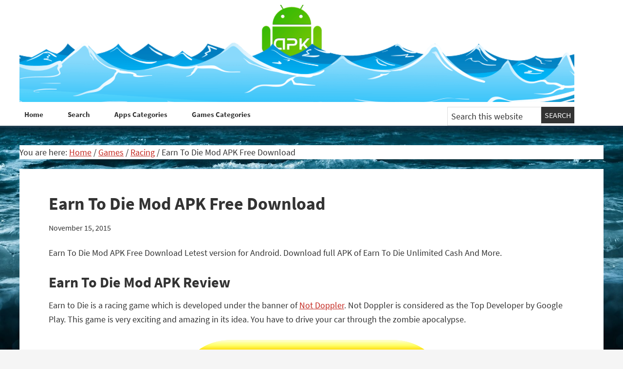

--- FILE ---
content_type: text/html; charset=UTF-8
request_url: https://oceanofapks.com/earn-to-die-mod-apk-free-download/
body_size: 9242
content:
<!DOCTYPE html><html lang="en-US"><head ><meta charset="UTF-8" /><meta name="viewport" content="width=device-width, initial-scale=1" /><meta name='robots' content='index, follow, max-image-preview:large, max-snippet:-1, max-video-preview:-1' /> <style id="aoatfcss" media="all">html{font-family:sans-serif;-ms-text-size-adjust:100%;-webkit-text-size-adjust:100%}body{margin:0}article,aside,footer,header,main,nav,section{display:block}a{background:0 0}h1{font-size:2em;margin:.67em 0}img{border:0}button,input{color:inherit;font:inherit;margin:0}button{overflow:visible}button{text-transform:none}button{-webkit-appearance:button}button::-moz-focus-inner,input::-moz-focus-inner{border:0;padding:0}input{line-height:normal}html{-webkit-box-sizing:border-box;-moz-box-sizing:border-box;box-sizing:border-box}*,*:before,*:after{box-sizing:inherit}.entry:before,s.entry-content:before,.nav-primary:before,.site-container:before,.site-header:before,.site-inner:before,.wrap:before{content:" ";display:table}.entry:after,.entry-content:after,.nav-primary:after,.site-container:after,.site-header:after,.site-inner:after,.wrap:after{clear:both;content:" ";display:table}html{font-size:62.5%}body>div{font-size:1.8rem}body{background-color:#f5f5f5;color:#333;font-family:'Source Sans Pro',sans-serif;font-size:18px;font-size:1.8rem;font-weight:300;line-height:1.625;margin:0}a{color:#c3251d;text-decoration:underline}p{margin:0 0 28px;padding:0}ul{margin:0;padding:0}li{list-style-type:none}h1,h2,h4{color:#333;font-family:'Source Sans Pro',sans-serif;font-weight:600;line-height:1.2;margin:0 0 15px}h1{font-size:36px;font-size:3.6rem}h2{font-size:30px;font-size:3rem}h4{font-size:20px;font-size:2rem}img{max-width:100%}img{height:auto}input{background-color:#fff;border:1px solid #ddd;color:#333;font-size:18px;font-size:1.8rem;font-weight:300;padding:16px;width:100%}::-moz-placeholder{color:#333;font-weight:300;opacity:1}::-webkit-input-placeholder{color:#333;font-weight:300}button{background-color:#333;border:0;color:#fff;font-size:16px;font-size:1.6rem;font-weight:300;padding:16px 24px;text-transform:uppercase;width:auto}.screen-reader-text,.screen-reader-shortcut{position:absolute!important;clip:rect(0,0,0,0);height:1px;width:1px;border:0;overflow:hidden}.site-inner,.wrap{margin:0 auto;max-width:1200px}.site-inner{clear:both;padding-top:40px}.content{float:right;width:900px}.content-sidebar .content{float:left}.sidebar-primary{float:right;width:280px}.entry-title{font-size:36px;font-size:3.6rem}.entry-title a{color:#333}.alignleft{float:left;text-align:left}img.alignleft{margin:0 24px 24px 0}.widget{word-wrap:break-word}.genesis-skip-link{margin:0}.genesis-skip-link li{height:0;width:0;list-style:none}:focus{color:#333;outline:#ccc solid 1px}.site-header{background-color:#fff;min-height:160px}.site-header .wrap{padding:0}.title-area{float:left;padding:10px 0;width:360px}.header-full-width .title-area{width:100%}.site-title{font-size:32px;font-size:3.2rem;font-weight:400;line-height:1.2}.site-title a{color:#333}.header-image .site-title>a{background:url(//oceanofapks.com/wp-content/themes/genesis-sample/images/Logo.png) no-repeat left;float:left;margin:0;max-width:1140px;min-height:200px;padding:0;width:100%}.site-description{font-size:16px;font-size:1.6rem;font-weight:300;line-height:1.5}.site-description,.site-title{margin-bottom:0}.header-image .site-description,.header-image .site-title{display:block;text-indent:-9999px}.genesis-nav-menu{clear:both;font-size:16px;font-size:1.6rem;line-height:1.5;width:100%}.genesis-nav-menu .menu-item{display:inline-block;text-align:left;padding-right:30px}.genesis-nav-menu a{color:#333;text-decoration:none;display:block;padding:30px 24px}.genesis-nav-menu .current-menu-item>a{color:#c3251d;text-decoration:underline}.nav-primary{background-color:#fff}.nav-primary .genesis-nav-menu a{font-size:15px;font-size:1.5rem;padding:5px 10px;padding:.5rem 1rem;font-weight:700;border-bottom:6px solid #fff;text-decoration:none}.nav-primary .genesis-nav-menu .current-menu-item>a{color:#093;border-bottom:6px solid #0cf}.entry{margin-bottom:40px;padding:50px 60px}.content .entry{background-color:#fff}p.entry-meta{font-size:16px;font-size:1.6rem;margin-bottom:0}.entry-header .entry-meta{margin-bottom:24px}.entry-footer .entry-meta{border-top:2px solid #f5f5f5;padding-top:24px}.entry-categories{display:block}.sidebar{font-size:16px;font-size:1.6rem}.sidebar .widget{background-color:#fff;margin-bottom:40px;padding:40px}@media only screen and (max-width:1200px){.site-inner,.wrap{max-width:960px}.content{width:620px}.sidebar-primary,.title-area{width:300px}.sidebar-primary,.title-area{width:300px}}@media only screen and (max-width:960px){.site-inner,.wrap{max-width:800px}.content,.sidebar-primary,.title-area{width:100%}.site-header .wrap{padding:0}.header-image .site-title>a{background-position:center top;background-size:contain!important}.genesis-nav-menu li{float:none}.genesis-nav-menu,.site-description,.site-header .title-area,.site-title{text-align:center}.genesis-nav-menu a{padding:20px 16px}}@media only screen and (max-width:800px){body{background-color:#fff;font-size:16px;font-size:1.6rem}.site-inner,.wrap{padding-left:5%;padding-right:5%}.entry,.sidebar .widget,.site-header{padding:0}}@font-face{font-family:'Source Sans Pro';src:url(//oceanofapks.com/wp-content/themes/genesis-sample/../fonts/SourceSansPro/SourceSansPro-Regular.eot);src:url(//oceanofapks.com/wp-content/themes/genesis-sample/../fonts/SourceSansPro/SourceSansPro-Regular.eot?#iefix) format('embedded-opentype'),url(//oceanofapks.com/wp-content/themes/genesis-sample/../fonts/SourceSansPro/SourceSansPro-Regular.woff2) format('woff2'),url(//oceanofapks.com/wp-content/themes/genesis-sample/../fonts/SourceSansPro/SourceSansPro-Regular.woff) format('woff'),url(//oceanofapks.com/wp-content/themes/genesis-sample/../fonts/SourceSansPro/SourceSansPro-Regular.ttf) format('truetype'),url(//oceanofapks.com/wp-content/themes/genesis-sample/../fonts/SourceSansPro/SourceSansPro-Regular.svg#Lato_regularregular) format('svg');font-weight:400;font-style:normal}@font-face{font-family:'Source Sans Pro';src:url(//oceanofapks.com/wp-content/themes/genesis-sample/../fonts/SourceSansPro/SourceSansPro-Italic.eot);src:url(//oceanofapks.com/wp-content/themes/genesis-sample/../fonts/SourceSansPro/SourceSansPro-Italic.eot?#iefix) format('embedded-opentype'),url(//oceanofapks.com/wp-content/themes/genesis-sample/../fonts/SourceSansPro/SourceSansPro-Italic.woff2) format('woff2'),url(//oceanofapks.com/wp-content/themes/genesis-sample/../fonts/SourceSansPro/SourceSansPro-Italic.woff) format('woff'),url(//oceanofapks.com/wp-content/themes/genesis-sample/../fonts/SourceSansPro/SourceSansPro-Italic.ttf) format('truetype'),url(//oceanofapks.com/wp-content/themes/genesis-sample/../fonts/SourceSansPro/SourceSansPro-Italic.svg#Lato_regularitalic) format('svg');font-weight:400;font-style:italic}@font-face{font-family:'Source Sans Pro';src:url(//oceanofapks.com/wp-content/themes/genesis-sample/../fonts/SourceSansPro/SourceSansPro-Bold.eot);src:url(//oceanofapks.com/wp-content/themes/genesis-sample/../fonts/SourceSansPro/SourceSansPro-Bold.eot?#iefix) format('embedded-opentype'),url(//oceanofapks.com/wp-content/themes/genesis-sample/../fonts/SourceSansPro/SourceSansPro-Bold.woff2) format('woff2'),url(//oceanofapks.com/wp-content/themes/genesis-sample/../fonts/SourceSansPro/SourceSansPro-Bold.woff) format('woff'),url(//oceanofapks.com/wp-content/themes/genesis-sample/../fonts/SourceSansPro/SourceSansPro-Bold.ttf) format('truetype'),url(//oceanofapks.com/wp-content/themes/genesis-sample/../fonts/SourceSansPro/SourceSansPro-Bold.svg#Latobold) format('svg');font-weight:700;font-style:normal}div.entry-content p{background-color:#fff}.sf_search .sf_input{font-style:italic;border:0 none!important;padding:0!important;box-shadow:none!important;-webkit-box-shadow:none!important;-moz-box-shadow:none!important;width:90%;margin-left:2px;height:35px!important}.sf_hidden{display:none}.sf_search{border-radius:2px;text-align:left!important}.sf_search span.sf_block{display:block;height:40px;padding:1px 0 2px;position:relative}.sf_search .sf_button,.sf_search .searchsubmit{background-repeat:no-repeat!important;background-position:0 0!important;border:0 none!important;display:block!important;height:19px!important;padding:0!important;position:absolute!important;right:1px!important;top:1px!important;width:22px!important;margin:1px 1% 1px 2px!important;font-size:11px!important;-webkit-box-shadow:0 0 0 0!important;-moz-box-shadow:0 0 0 0!important;box-shadow:0 0 0 0!important}.sf_search .searchsubmit{display:block!important}.sf_search .searchsubmit{float:none!important}.sf_search{position:relative;display:inline-block}.screen-reader-text{display:block}.sf_search .sf_input{color:#aaa!important}.sf_search .sf_button,.sf_search .searchsubmit{background-image:url(//oceanofapks.com/wp-content/plugins/ajaxy-live-search-master/themes/dark/images/sf_search.png)!important;background-repeat:no-repeat!important;background-position:0 0!important;background-color:#fff!important}</style><link rel="stylesheet" media="print" href="https://oceanofapks.com/wp-content/cache/autoptimize/css/autoptimize_909fa10f503e781c12d8f0dbeede59c3.css" onload="this.onload=null;this.media='all';"><noscript id="aonoscrcss"><link media="all" href="https://oceanofapks.com/wp-content/cache/autoptimize/css/autoptimize_909fa10f503e781c12d8f0dbeede59c3.css" rel="stylesheet"></noscript><title>Earn To Die Mod APK Free Download - OceanofAPK</title><meta name="description" content="Earn To Die Mod APK Free Download Letest version for Android. Download full APK of Earn To Die Unlimited Cash And More." /><link rel="canonical" href="https://oceanofapk.com/earn-to-die-mod-apk-free-download/" /><meta property="og:locale" content="en_US" /><meta property="og:type" content="article" /><meta property="og:title" content="Earn To Die Mod APK Free Download - OceanofAPK" /><meta property="og:description" content="Earn To Die Mod APK Free Download Letest version for Android. Download full APK of Earn To Die Unlimited Cash And More." /><meta property="og:url" content="https://oceanofapk.com/earn-to-die-mod-apk-free-download/" /><meta property="og:site_name" content="OceanofAPK" /><meta property="article:published_time" content="2015-11-15T15:51:46+00:00" /><meta property="article:modified_time" content="2015-11-15T15:51:55+00:00" /><meta property="og:image" content="https://oceanofapk.com/wp-content/uploads/2015/11/Earn-to-Die-Mod-APK-Free-Download.png" /><meta property="og:image:width" content="555" /><meta property="og:image:height" content="555" /><meta property="og:image:type" content="image/png" /><meta name="author" content="Admin" /><meta name="twitter:card" content="summary_large_image" /><meta name="twitter:label1" content="Written by" /><meta name="twitter:data1" content="Admin" /><meta name="twitter:label2" content="Est. reading time" /><meta name="twitter:data2" content="2 minutes" /> <script type="application/ld+json" class="yoast-schema-graph">{"@context":"https://schema.org","@graph":[{"@type":"WebPage","@id":"https://oceanofapk.com/earn-to-die-mod-apk-free-download/","url":"https://oceanofapk.com/earn-to-die-mod-apk-free-download/","name":"Earn To Die Mod APK Free Download - OceanofAPK","isPartOf":{"@id":"https://oceanofapks.com/#website"},"primaryImageOfPage":{"@id":"https://oceanofapk.com/earn-to-die-mod-apk-free-download/#primaryimage"},"image":{"@id":"https://oceanofapk.com/earn-to-die-mod-apk-free-download/#primaryimage"},"thumbnailUrl":"https://media.oceanofapks.com/2015/11/Earn-to-Die-Mod-APK-Free-Download.png","datePublished":"2015-11-15T15:51:46+00:00","dateModified":"2015-11-15T15:51:55+00:00","author":{"@id":"https://oceanofapks.com/#/schema/person/da1df73709d87b4c049a6190995cde9d"},"description":"Earn To Die Mod APK Free Download Letest version for Android. Download full APK of Earn To Die Unlimited Cash And More.","inLanguage":"en-US","potentialAction":[{"@type":"ReadAction","target":["https://oceanofapk.com/earn-to-die-mod-apk-free-download/"]}]},{"@type":"ImageObject","inLanguage":"en-US","@id":"https://oceanofapk.com/earn-to-die-mod-apk-free-download/#primaryimage","url":"https://media.oceanofapks.com/2015/11/Earn-to-Die-Mod-APK-Free-Download.png","contentUrl":"https://media.oceanofapks.com/2015/11/Earn-to-Die-Mod-APK-Free-Download.png","width":555,"height":555,"caption":"Earn to Die Mod APK Free Download"},{"@type":"WebSite","@id":"https://oceanofapks.com/#website","url":"https://oceanofapks.com/","name":"OceanofAPK","description":"Dive &amp; Get Your Famous APK","potentialAction":[{"@type":"SearchAction","target":{"@type":"EntryPoint","urlTemplate":"https://oceanofapks.com/?s={search_term_string}"},"query-input":"required name=search_term_string"}],"inLanguage":"en-US"},{"@type":"Person","@id":"https://oceanofapks.com/#/schema/person/da1df73709d87b4c049a6190995cde9d","name":"Admin","url":"https://oceanofapks.com/author/77fq7fq357pktyxd/"}]}</script> <link rel="alternate" type="application/rss+xml" title="OceanofAPK &raquo; Feed" href="https://oceanofapks.com/feed/" /><link rel="alternate" type="application/rss+xml" title="OceanofAPK &raquo; Comments Feed" href="https://oceanofapks.com/comments/feed/" /><link rel="alternate" type="application/rss+xml" title="OceanofAPK &raquo; Earn To Die Mod APK Free Download Comments Feed" href="https://oceanofapks.com/earn-to-die-mod-apk-free-download/feed/" /> <script type="text/javascript">window._wpemojiSettings = {"baseUrl":"https:\/\/s.w.org\/images\/core\/emoji\/15.0.3\/72x72\/","ext":".png","svgUrl":"https:\/\/s.w.org\/images\/core\/emoji\/15.0.3\/svg\/","svgExt":".svg","source":{"concatemoji":"https:\/\/oceanofapks.com\/wp-includes\/js\/wp-emoji-release.min.js?ver=6.6.4"}};
/*! This file is auto-generated */
!function(i,n){var o,s,e;function c(e){try{var t={supportTests:e,timestamp:(new Date).valueOf()};sessionStorage.setItem(o,JSON.stringify(t))}catch(e){}}function p(e,t,n){e.clearRect(0,0,e.canvas.width,e.canvas.height),e.fillText(t,0,0);var t=new Uint32Array(e.getImageData(0,0,e.canvas.width,e.canvas.height).data),r=(e.clearRect(0,0,e.canvas.width,e.canvas.height),e.fillText(n,0,0),new Uint32Array(e.getImageData(0,0,e.canvas.width,e.canvas.height).data));return t.every(function(e,t){return e===r[t]})}function u(e,t,n){switch(t){case"flag":return n(e,"\ud83c\udff3\ufe0f\u200d\u26a7\ufe0f","\ud83c\udff3\ufe0f\u200b\u26a7\ufe0f")?!1:!n(e,"\ud83c\uddfa\ud83c\uddf3","\ud83c\uddfa\u200b\ud83c\uddf3")&&!n(e,"\ud83c\udff4\udb40\udc67\udb40\udc62\udb40\udc65\udb40\udc6e\udb40\udc67\udb40\udc7f","\ud83c\udff4\u200b\udb40\udc67\u200b\udb40\udc62\u200b\udb40\udc65\u200b\udb40\udc6e\u200b\udb40\udc67\u200b\udb40\udc7f");case"emoji":return!n(e,"\ud83d\udc26\u200d\u2b1b","\ud83d\udc26\u200b\u2b1b")}return!1}function f(e,t,n){var r="undefined"!=typeof WorkerGlobalScope&&self instanceof WorkerGlobalScope?new OffscreenCanvas(300,150):i.createElement("canvas"),a=r.getContext("2d",{willReadFrequently:!0}),o=(a.textBaseline="top",a.font="600 32px Arial",{});return e.forEach(function(e){o[e]=t(a,e,n)}),o}function t(e){var t=i.createElement("script");t.src=e,t.defer=!0,i.head.appendChild(t)}"undefined"!=typeof Promise&&(o="wpEmojiSettingsSupports",s=["flag","emoji"],n.supports={everything:!0,everythingExceptFlag:!0},e=new Promise(function(e){i.addEventListener("DOMContentLoaded",e,{once:!0})}),new Promise(function(t){var n=function(){try{var e=JSON.parse(sessionStorage.getItem(o));if("object"==typeof e&&"number"==typeof e.timestamp&&(new Date).valueOf()<e.timestamp+604800&&"object"==typeof e.supportTests)return e.supportTests}catch(e){}return null}();if(!n){if("undefined"!=typeof Worker&&"undefined"!=typeof OffscreenCanvas&&"undefined"!=typeof URL&&URL.createObjectURL&&"undefined"!=typeof Blob)try{var e="postMessage("+f.toString()+"("+[JSON.stringify(s),u.toString(),p.toString()].join(",")+"));",r=new Blob([e],{type:"text/javascript"}),a=new Worker(URL.createObjectURL(r),{name:"wpTestEmojiSupports"});return void(a.onmessage=function(e){c(n=e.data),a.terminate(),t(n)})}catch(e){}c(n=f(s,u,p))}t(n)}).then(function(e){for(var t in e)n.supports[t]=e[t],n.supports.everything=n.supports.everything&&n.supports[t],"flag"!==t&&(n.supports.everythingExceptFlag=n.supports.everythingExceptFlag&&n.supports[t]);n.supports.everythingExceptFlag=n.supports.everythingExceptFlag&&!n.supports.flag,n.DOMReady=!1,n.readyCallback=function(){n.DOMReady=!0}}).then(function(){return e}).then(function(){var e;n.supports.everything||(n.readyCallback(),(e=n.source||{}).concatemoji?t(e.concatemoji):e.wpemoji&&e.twemoji&&(t(e.twemoji),t(e.wpemoji)))}))}((window,document),window._wpemojiSettings);</script> <script type="text/javascript" src="https://oceanofapks.com/wp-includes/js/jquery/jquery.min.js?ver=3.7.1" id="jquery-core-js"></script> <script type="text/javascript" defer='defer' src="https://oceanofapks.com/wp-includes/js/jquery/jquery-migrate.min.js?ver=3.4.1" id="jquery-migrate-js"></script> <script type="text/javascript" id="jquery-js-after">jQuery(document).ready(function() {
	jQuery(".937abdab53a54691274b055b51c8f4d7").click(function() {
		jQuery.post(
			"https://oceanofapks.com/wp-admin/admin-ajax.php", {
				"action": "quick_adsense_onpost_ad_click",
				"quick_adsense_onpost_ad_index": jQuery(this).attr("data-index"),
				"quick_adsense_nonce": "2e113487f2",
			}, function(response) { }
		);
	});
});</script> <link rel="https://api.w.org/" href="https://oceanofapks.com/wp-json/" /><link rel="alternate" title="JSON" type="application/json" href="https://oceanofapks.com/wp-json/wp/v2/posts/558" /><link rel="EditURI" type="application/rsd+xml" title="RSD" href="https://oceanofapks.com/xmlrpc.php?rsd" /><meta name="generator" content="WordPress 6.6.4" /><link rel='shortlink' href='https://oceanofapks.com/?p=558' /><link rel="alternate" title="oEmbed (JSON)" type="application/json+oembed" href="https://oceanofapks.com/wp-json/oembed/1.0/embed?url=https%3A%2F%2Foceanofapks.com%2Fearn-to-die-mod-apk-free-download%2F" /><link rel="alternate" title="oEmbed (XML)" type="text/xml+oembed" href="https://oceanofapks.com/wp-json/oembed/1.0/embed?url=https%3A%2F%2Foceanofapks.com%2Fearn-to-die-mod-apk-free-download%2F&#038;format=xml" /> <script>document.createElement( "picture" );if(!window.HTMLPictureElement && document.addEventListener) {window.addEventListener("DOMContentLoaded", function() {var s = document.createElement("script");s.src = "https://oceanofapks.com/wp-content/plugins/webp-express/js/picturefill.min.js";document.body.appendChild(s);});}</script> <script async src="https://www.googletagmanager.com/gtag/js?id=UA-68292355-1"></script> <script>window.dataLayer = window.dataLayer || [];
  function gtag(){dataLayer.push(arguments);}
  gtag('js', new Date());

  gtag('config', 'UA-68292355-1');</script> <link rel="icon" href="https://media.oceanofapks.com/2017/07/cropped-favicon-32x32.png" sizes="32x32" /><link rel="icon" href="https://media.oceanofapks.com/2017/07/cropped-favicon-192x192.png" sizes="192x192" /><link rel="apple-touch-icon" href="https://media.oceanofapks.com/2017/07/cropped-favicon-180x180.png" /><meta name="msapplication-TileImage" content="https://media.oceanofapks.com/2017/07/cropped-favicon-270x270.png" /></head><body class="post-template-default single single-post postid-558 single-format-standard custom-background custom-header header-image header-full-width full-width-content genesis-breadcrumbs-visible"><div class="site-container"><ul class="genesis-skip-link"><li><a href="#genesis-nav-primary" class="screen-reader-shortcut"> Skip to primary navigation</a></li><li><a href="#genesis-content" class="screen-reader-shortcut"> Skip to main content</a></li></ul><header class="site-header"><div class="wrap"><div class="title-area"><p class="site-title"><a href="https://oceanofapks.com/">OceanofAPK</a></p><p class="site-description">Dive &amp; Get Your Famous APK</p></div></div></header><nav class="nav-primary" aria-label="Main" id="genesis-nav-primary"><div class="wrap"><ul id="menu-top" class="menu genesis-nav-menu menu-primary js-superfish"><li id="menu-item-15165" class="menu-item menu-item-type-custom menu-item-object-custom menu-item-home menu-item-15165"><a href="https://oceanofapks.com/"><span >Home</span></a></li><li id="menu-item-15184" class="menu-item menu-item-type-post_type menu-item-object-page menu-item-15184"><a href="https://oceanofapks.com/search/"><span >Search</span></a></li><li id="menu-item-15168" class="menu-item menu-item-type-post_type menu-item-object-page menu-item-15168"><a href="https://oceanofapks.com/apps-categories/"><span >Apps Categories</span></a></li><li id="menu-item-15172" class="menu-item menu-item-type-post_type menu-item-object-page menu-item-15172"><a href="https://oceanofapks.com/games-categories/"><span >Games Categories</span></a></li><li class="search-bar"><form class="search-form" method="get" action="https://oceanofapks.com/" role="search"><label class="search-form-label screen-reader-text" for="searchform-1">Search this website</label><input class="search-form-input" type="search" name="s" id="searchform-1" placeholder="Search this website"><input class="search-form-submit" type="submit" value="Search"><meta content="https://oceanofapks.com/?s={s}"></form></li></ul></div></nav><div class="site-inner"><div class="content-sidebar-wrap"><main class="content" id="genesis-content"><div class="breadcrumb">You are here: <span class="breadcrumb-link-wrap"><a class="breadcrumb-link" href="https://oceanofapks.com/"><span class="breadcrumb-link-text-wrap">Home</span></a><meta ></span> <span aria-label="breadcrumb separator">/</span> <span class="breadcrumb-link-wrap"><a class="breadcrumb-link" href="https://oceanofapks.com/category/games/"><span class="breadcrumb-link-text-wrap">Games</span></a><meta ></span> <span aria-label="breadcrumb separator">/</span> <span class="breadcrumb-link-wrap"><a class="breadcrumb-link" href="https://oceanofapks.com/category/games/racing/"><span class="breadcrumb-link-text-wrap">Racing</span></a><meta ></span> <span aria-label="breadcrumb separator">/</span> Earn To Die Mod APK Free Download</div><article class="post-558 post type-post status-publish format-standard has-post-thumbnail category-racing tag-earn-to-die-mod-apk-free-download entry"><header class="entry-header"><h1 class="entry-title">Earn To Die Mod APK Free Download</h1><p class="entry-meta"><time class="entry-time">November 15, 2015</time></p></header><div class="entry-content"><p>Earn To Die Mod APK Free Download Letest version for Android. Download full APK of Earn To Die Unlimited Cash And More.<span id="more-558"></span></p><h2>Earn To Die Mod APK Review</h2><p>Earn to Die is a racing game which is developed under the banner of <a href="http://www.notdoppler.com/earntodie/android/" target="_blank">Not Doppler</a>. Not Doppler is considered as the Top Developer by Google Play. This game is very exciting and amazing in its idea. You have to drive your car through the zombie apocalypse.</p><p><img decoding="async" class="aligncenter wp-image-567 size-full" title="Earn to Die Mod APK Free Download" src="https://media.oceanofapks.com/2015/11/Earn-to-Die-Mod-APK-Free-Download.png" alt="Earn to Die Mod APK Free Download" width="555" height="555" srcset="https://media.oceanofapks.com/2015/11/Earn-to-Die-Mod-APK-Free-Download.png 555w, https://media.oceanofapks.com/2015/11/Earn-to-Die-Mod-APK-Free-Download-150x150.png 150w, https://media.oceanofapks.com/2015/11/Earn-to-Die-Mod-APK-Free-Download-300x300.png 300w" sizes="(max-width: 555px) 100vw, 555px" /></p><p>In this game you will see yourself stranded in a sea of zombies coming towards you from everywhere. You have only one car and a small amount of money which means you just have to race through these zombies alive to save yourself. And with this hustle you will be earning a good amount of money and different upgrades for your car. Also you can unlock the new cars. And if you feel that your vehicle is not so effective then you just add guns and big knives on it to make it unstoppable. You will get 8 different vehicles in this game. There is a Championship mode in which you have to score in the Best time. Altogether this is an enjoyable game with more fun.</p><p><noscript><img decoding="async" class="aligncenter wp-image-568" title="Earn to Die Mod APK Setup Free Download" src="https://media.oceanofapks.com/2015/11/Earn-to-Die-Mod-APK-Setup-Free-Download.png" alt="Earn to Die Mod APK Setup Free Download" width="555" height="312" srcset="https://media.oceanofapks.com/2015/11/Earn-to-Die-Mod-APK-Setup-Free-Download.png 854w, https://media.oceanofapks.com/2015/11/Earn-to-Die-Mod-APK-Setup-Free-Download-300x169.png 300w" sizes="(max-width: 555px) 100vw, 555px" /></noscript><img decoding="async" class="lazyload aligncenter wp-image-568" title="Earn to Die Mod APK Setup Free Download" src='data:image/svg+xml,%3Csvg%20xmlns=%22http://www.w3.org/2000/svg%22%20viewBox=%220%200%20555%20312%22%3E%3C/svg%3E' data-src="https://media.oceanofapks.com/2015/11/Earn-to-Die-Mod-APK-Setup-Free-Download.png" alt="Earn to Die Mod APK Setup Free Download" width="555" height="312" data-srcset="https://media.oceanofapks.com/2015/11/Earn-to-Die-Mod-APK-Setup-Free-Download.png 854w, https://media.oceanofapks.com/2015/11/Earn-to-Die-Mod-APK-Setup-Free-Download-300x169.png 300w" data-sizes="(max-width: 555px) 100vw, 555px" /></p><h2>Features of Earn to Die</h2><p>Below are exciting features of Game which you”™ll experience after Earn to Die APK Free Download.</p><ul><li>Exciting and amazing in its idea.</li><li>Need to drive car through zombie apocalypse.</li><li>Need to race through the zombies alive.</li><li>Unlock new cars.</li><li>Add guns and knives on your cars.</li><li>8 different vehicles included.</li><li>Championship mode included</li></ul><p><noscript><img decoding="async" class="aligncenter wp-image-570" title="Earn to Die Mod APK Features" src="https://media.oceanofapks.com/2015/11/Earn-to-Die-Mod-APK-Features.png" alt="Earn to Die Mod APK Features" width="555" height="312" srcset="https://media.oceanofapks.com/2015/11/Earn-to-Die-Mod-APK-Features.png 854w, https://media.oceanofapks.com/2015/11/Earn-to-Die-Mod-APK-Features-300x169.png 300w" sizes="(max-width: 555px) 100vw, 555px" /></noscript><img decoding="async" class="lazyload aligncenter wp-image-570" title="Earn to Die Mod APK Features" src='data:image/svg+xml,%3Csvg%20xmlns=%22http://www.w3.org/2000/svg%22%20viewBox=%220%200%20555%20312%22%3E%3C/svg%3E' data-src="https://media.oceanofapks.com/2015/11/Earn-to-Die-Mod-APK-Features.png" alt="Earn to Die Mod APK Features" width="555" height="312" data-srcset="https://media.oceanofapks.com/2015/11/Earn-to-Die-Mod-APK-Features.png 854w, https://media.oceanofapks.com/2015/11/Earn-to-Die-Mod-APK-Features-300x169.png 300w" data-sizes="(max-width: 555px) 100vw, 555px" /></p><h2>Supported Android Versions</h2><ul><li>Gingerbread (2.3.3”“2.3.7)</li><li>Honeycomb (3.0”“3.2.6)[a]</li><li>Ice Cream Sandwich (4.0”“4.0.4)</li><li>Jelly Bean (4.1”“4.3.1)</li><li>KitKat (4.4”“4.4.4, 4.4W”“4.4W.2)</li><li>Lollipop (5.0”“5.1.1)</li><li>Android Marshmallow (6.0.0”“6.0.1)</li></ul><p><noscript><img decoding="async" class="aligncenter wp-image-569" title="Earn to Die Mod APK Download For Free" src="https://media.oceanofapks.com/2015/11/Earn-to-Die-Mod-APK-Download-For-Free.png" alt="Earn to Die Mod APK Download For Free" width="555" height="312" srcset="https://media.oceanofapks.com/2015/11/Earn-to-Die-Mod-APK-Download-For-Free.png 854w, https://media.oceanofapks.com/2015/11/Earn-to-Die-Mod-APK-Download-For-Free-300x169.png 300w" sizes="(max-width: 555px) 100vw, 555px" /></noscript><img decoding="async" class="lazyload aligncenter wp-image-569" title="Earn to Die Mod APK Download For Free" src='data:image/svg+xml,%3Csvg%20xmlns=%22http://www.w3.org/2000/svg%22%20viewBox=%220%200%20555%20312%22%3E%3C/svg%3E' data-src="https://media.oceanofapks.com/2015/11/Earn-to-Die-Mod-APK-Download-For-Free.png" alt="Earn to Die Mod APK Download For Free" width="555" height="312" data-srcset="https://media.oceanofapks.com/2015/11/Earn-to-Die-Mod-APK-Download-For-Free.png 854w, https://media.oceanofapks.com/2015/11/Earn-to-Die-Mod-APK-Download-For-Free-300x169.png 300w" data-sizes="(max-width: 555px) 100vw, 555px" /></p><h2>Earn to Die APK Free Download</h2><p>So Excited to Play? Well click on below button to start Download Earn to Die APK. This is single direct link of Earn to Die APK Mod Unlocked With Unlimited Everything.</p><form action="https://oceanofapks.com/downloading-apk/" method="post" target="_blank" rel="nofollow"><input name="id" type="hidden" value="148.251.75.109" /><input name="filename" type="hidden" value="Earn_to_Die_v1.0.19_Mod.apk" /><input name="filesize" type="hidden" value="51 MB" /></p><div align="center"><input style="width: 250px; height: 100px;" alt="Submit" src="https://media.oceanofapks.com/2015/09/oceanofapk-btn.png" type="image" /></div></form></div><footer class="entry-footer"><p class="entry-meta"><span class="entry-categories">Filed Under: <a href="https://oceanofapks.com/category/games/racing/" rel="category tag">Racing</a></span></p></footer></article><div id="disqus_thread"></div> <script>var embedVars = {"disqusConfig":{"integration":"wordpress 3.1.1"},"disqusIdentifier":"558 http:\/\/oceanofapk.com\/?p=558","disqusShortname":"oceanofapk","disqusTitle":"Earn To Die Mod APK Free Download","disqusUrl":"https:\/\/oceanofapks.com\/earn-to-die-mod-apk-free-download\/","postId":558};
    var disqus_url = embedVars.disqusUrl;
var disqus_identifier = embedVars.disqusIdentifier;
var disqus_container_id = 'disqus_thread';
var disqus_shortname = embedVars.disqusShortname;
var disqus_title = embedVars.disqusTitle;
var disqus_config_custom = window.disqus_config;
var disqus_config = function () {
    /*
    All currently supported events:
    onReady: fires when everything is ready,
    onNewComment: fires when a new comment is posted,
    onIdentify: fires when user is authenticated
    */
    var dsqConfig = embedVars.disqusConfig;
    this.page.integration = dsqConfig.integration;
    this.page.remote_auth_s3 = dsqConfig.remote_auth_s3;
    this.page.api_key = dsqConfig.api_key;
    this.sso = dsqConfig.sso;
    this.language = dsqConfig.language;

    if (disqus_config_custom)
        disqus_config_custom.call(this);
};

(function() {
    // Adds the disqus_thread id to the comment section if site is using a WP block theme
    var commentsBlock = document.querySelector('.wp-block-comments');
    if (commentsBlock) {
        commentsBlock.id = 'disqus_thread';
    }
    if (document.getElementById(disqus_container_id)) {
        var dsq = document.createElement('script');
        dsq.type = 'text/javascript';
        dsq.async = true;
        dsq.src = 'https://' + disqus_shortname + '.disqus.com/embed.js';
        (document.getElementsByTagName('head')[0] || document.getElementsByTagName('body')[0]).appendChild(dsq);
    } else {
        console.error("Could not find 'disqus_thread' container to load DISQUS.  This is usually the result of a WordPress theme conflicting with the DISQUS plugin.  Try switching your site to a Classic Theme, or contact DISQUS support for help.");
    }
})();</script> </main></div></div><footer class="site-footer"><div class="wrap">Copyright 2015 - 2023 All Rights Reserved</div></footer></div><noscript><style>.lazyload{display:none;}</style></noscript><script data-noptimize="1">window.lazySizesConfig=window.lazySizesConfig||{};window.lazySizesConfig.loadMode=1;</script><script async data-noptimize="1" src='https://oceanofapks.com/wp-content/plugins/autoptimize/classes/external/js/lazysizes.min.js?ao_version=3.1.12'></script><script type="text/javascript" id="disqus_count-js-extra">var countVars = {"disqusShortname":"oceanofapk"};</script> <script type="text/javascript" defer='defer' src="https://oceanofapks.com/wp-content/cache/autoptimize/js/autoptimize_single_b460f3e81ba63bfac78933670036ac69.js?ver=3.1.1" id="disqus_count-js"></script> <script type="text/javascript" defer='defer' src="https://oceanofapks.com/wp-includes/js/comment-reply.min.js?ver=6.6.4" id="comment-reply-js" async="async" data-wp-strategy="async"></script> <script type="text/javascript" defer='defer' src="https://oceanofapks.com/wp-includes/js/hoverIntent.min.js?ver=1.10.2" id="hoverIntent-js"></script> <script type="text/javascript" defer='defer' src="https://oceanofapks.com/wp-content/themes/genesis/lib/js/menu/superfish.min.js?ver=1.7.10" id="superfish-js"></script> <script type="text/javascript" defer='defer' src="https://oceanofapks.com/wp-content/themes/genesis/lib/js/menu/superfish.args.min.js?ver=3.1.2" id="superfish-args-js"></script> <script type="text/javascript" defer='defer' src="https://oceanofapks.com/wp-content/themes/genesis/lib/js/skip-links.min.js?ver=3.1.2" id="skip-links-js"></script> <script defer src="https://static.cloudflareinsights.com/beacon.min.js/vcd15cbe7772f49c399c6a5babf22c1241717689176015" integrity="sha512-ZpsOmlRQV6y907TI0dKBHq9Md29nnaEIPlkf84rnaERnq6zvWvPUqr2ft8M1aS28oN72PdrCzSjY4U6VaAw1EQ==" data-cf-beacon='{"version":"2024.11.0","token":"357f2578793045f3a7c23251728641b4","r":1,"server_timing":{"name":{"cfCacheStatus":true,"cfEdge":true,"cfExtPri":true,"cfL4":true,"cfOrigin":true,"cfSpeedBrain":true},"location_startswith":null}}' crossorigin="anonymous"></script>
</body></html>